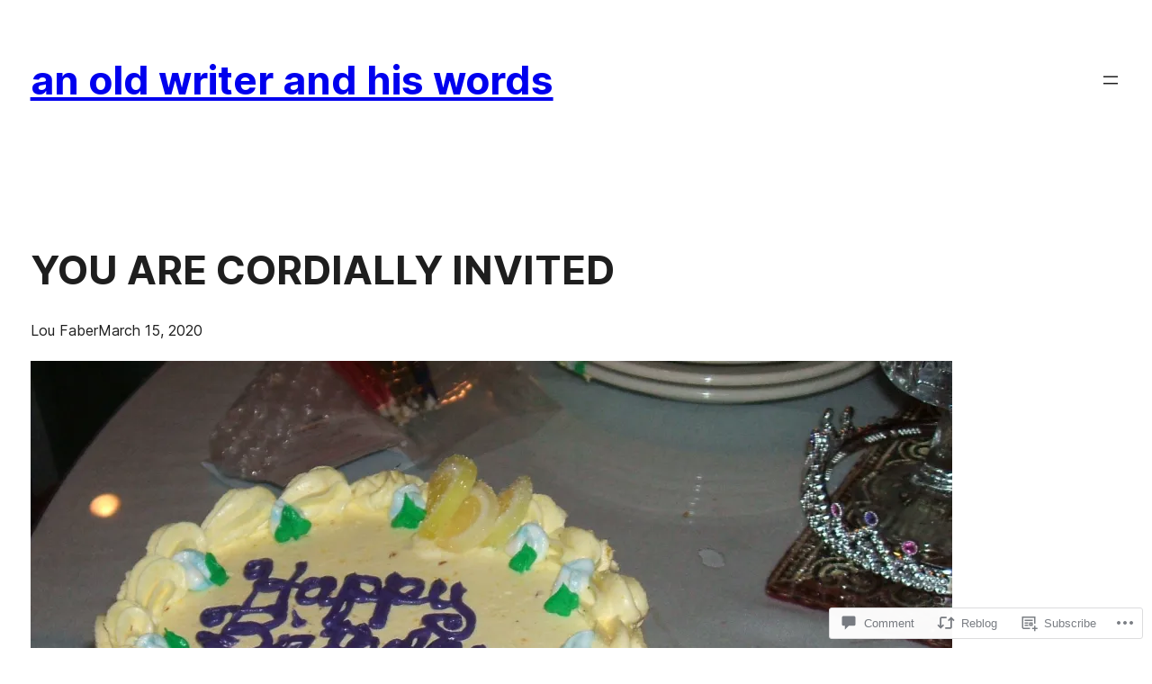

--- FILE ---
content_type: text/css;charset=utf-8
request_url: https://anoldwriter.com/_static/??-eJx9i0EKgzAQAD/UdAlVSw+lb9GwppFNNmQ3iL9Xb/HibQZmYM3GcVJMCvrHiAK5TkCoWhBEN8KnE3lA08VqMlUfkkDBidgf6OGoGr2bPLIhdqMGThcxM42hnOsvfu3b9q+uGz79sgNIKjzT&cssminify=yes
body_size: 1266
content:




body {
	-moz-osx-font-smoothing: grayscale;
	-webkit-font-smoothing: antialiased;
}



a {
	text-decoration-thickness: 1px;
	text-underline-offset: 0.25ch;
	text-decoration-style: underline;
}



.wp-block-search__button:hover,
.wp-block-file .wp-block-file__button:hover,
.wp-block-button__link:hover {
	opacity: 0.9;
}



.wp-block-site-title[style*="text-transform:uppercase"] {
	letter-spacing: 0.15em;
}

.wp-block-post-title,
.wp-block-site-title {
	hyphens: auto;
	word-break: break-word;
	word-wrap: break-word;
}



input {
	font-family: inherit;
}

textarea,
input:not([type="submit"]):not([type="button"]) {
	color: var(--wp--preset--color--foreground);
}

textarea:focus,
input:not([type="submit"]):not([type="button"]):focus {
	border-color: var(--wp--preset--color--secondary);
}

.comment-form label {
	font-size: var(--wp--preset--font-size--small);
}

.wp-block-post-comments .comment-form-cookies-consent #wp-comment-cookies-consent {
	margin-top: 0.2em;
}

.wp-block-post-comments h3#comments {
	margin-top: var(--wp--style--block-gap);
}

.wp-block-post-comments-form h3#reply-title {
	margin-bottom: var(--wp--style--block-gap);
}

.wp-block-post-comments .navigation + .comment-respond {
	margin-top: calc(3 * var(--wp--style--block-gap));
}



.has-drop-cap:not(:focus)::first-letter {
	font-size: 3.15em;
	font-weight: 300;
	margin: 0.2em 0.125em 0 0;
}



.wp-block-tag-cloud.is-style-outline a {
	border-radius: 50px;
	border-color: var(--wp--preset--color--primary);
	color: var(--wp--preset--color--primary);

	
	font-size: var(--wp--preset--font-size--small) !important;
}


.comment-form .comment-subscription-form,
.comment-form .post-subscription-form {
	margin: 0;
}


.wp-block-navigation li:not(.current-menu-item) a:where(:not(.wp-element-button)):focus:not(:hover),
.wp-block-pages-list__item:focus.wp-block-navigation:not(.current-menu-item) a:where(:not(.wp-element-button)):focus:not(:hover) {
	text-decoration: none !important;
}

.wp-block-pages-list__item.current-menu-item a:where(:not(.wp-element-button)) {
	text-decoration: underline;
}

@media screen and (max-width: 37.5em) {
	.wp-block-pages-list__item {
		text-align: right;
	}
}


:where(.wp-block-search__button-inside .wp-block-search__inside-wrapper) .wp-block-search__input {
	padding-left: 23px;
}


.reblogger-note img.avatar {
	float: left;
	padding: 0;
	border: 0;
}

.reblogger-note-content {
	margin: 0 0 20px;
}

.wpcom-reblog-snapshot .reblog-from img {
	margin: 0 .75em 0 0;
	padding: 0;
	border: 0;
}

.wpcom-reblog-snapshot .reblogger-note img.avatar {
	float: left;
	padding: 0;
	border: 0;
	margin: 0 .5em 0 0;
}

.wpcom-reblog-snapshot {
	margin-bottom: 1em;
}

.wpcom-reblog-snapshot p.reblog-from {
	margin: 0 0 1em 0;
}

.wpcom-reblog-snapshot p.reblogger-headline {
	line-height: 32px;
	margin: 0 0 1em 0;
}

.wpcom-reblog-snapshot .reblogged-content {
	margin: 0 0 1em 0;
}


.reblog-post .wpcom-enhanced-excerpt-content {
	border-left: 3px solid #eee;
	padding-left: 15px;
}

.reblog-post ul.thumb-list {
	display: block;
	list-style: none;
	margin: 2px 0;
	padding: 0;
	clear: both;
}

.reblog-post ul.thumb-list li {
	display: inline;
	margin: 0;
	padding: 0 1px;
	border: 0;
}

.reblog-post ul.thumb-list li a {
	margin: 0;
	padding: 0;
	border: 0;
}

.reblog-post ul.thumb-list li img {
	margin: 0;
	padding: 0;
	border: 0;
}

.reblog-post .wpcom-enhanced-excerpt {
	clear: both;
}

.reblog-post .wpcom-enhanced-excerpt address,
.reblog-post .wpcom-enhanced-excerpt li,
.reblog-post .wpcom-enhanced-excerpt h1,
.reblog-post .wpcom-enhanced-excerpt h2,
.reblog-post .wpcom-enhanced-excerpt h3,
.reblog-post .wpcom-enhanced-excerpt h4,
.reblog-post .wpcom-enhanced-excerpt h5,
.reblog-post .wpcom-enhanced-excerpt h6,
.reblog-post .wpcom-enhanced-excerpt p {
	font-size: 100% !important;
}

.reblog-post .wpcom-enhanced-excerpt blockquote,
.reblog-post .wpcom-enhanced-excerpt pre,
.reblog-post .wpcom-enhanced-excerpt code,
.reblog-post .wpcom-enhanced-excerpt q {
	font-size: 98% !important;
}


.reblog-from img {
	margin: 0 10px 0 0;
	vertical-align: middle;
	padding: 0;
	border: 0;
}

.reblog-source {
	margin-bottom: 0;
	font-size: .8em;
	line-height: 1;
}

.reblog-source .more-words {
	color: #668eaa;
}

.wpcom-reblog-snapshot .reblog-post {
	box-shadow: 0 0 0 1px rgba(46, 68, 83, .1) inset, 0 1px 1px rgba(46, 68, 83, .05);
	border-radius: 4px;
	padding: 24px;
}


.wpcom-reblog-snapshot .reblogger-note {
	margin: 0 0 1em 0;
	overflow: hidden;
}

.wpcom-reblog-snapshot p.reblogger-headline {
	line-height: 32px;
	margin: 0 0 1em 0;
}

.wpcom-reblog-snapshot .reblogger-note-content {
	margin: 0;
	padding: 0;
}

body .wpcom-reblog-snapshot .reblogger-note-content blockquote {
	font-style: normal;
	font-weight: normal;
	font-size: 1em;
	margin: 0;
	padding: 0;
	position: relative;
	border: none;
}

.wpcom-reblog-snapshot .reblogger-note-content blockquote p:last-child {
	margin-bottom: 0;
}
.geolocation-chip .noticon {
  display: inline-block;
  vertical-align: middle;
}

.geolocation-chip {
  margin-bottom: 1em;
}